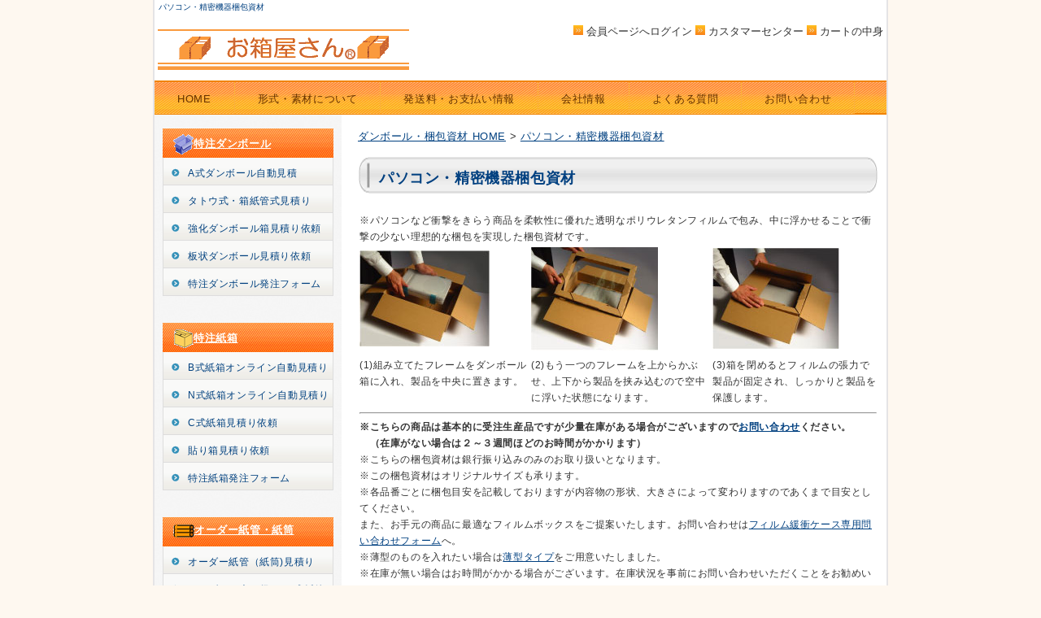

--- FILE ---
content_type: text/html
request_url: https://www.emyus.com/hako/s_paso.html
body_size: 8781
content:
<!DOCTYPE HTML>
<html lang="ja">
<head>
<meta charset="UTF-8">
<meta http-equiv="X-UA-Compatible" content="IE=edge">
<title>パソコン・精密機器梱包資材</title>
<meta name="viewport" content="width=device-width">
<meta name="keywords" content="パソコン梱包,精密機器梱包,包装資材">
<meta name="description" content="梱包資材の「お箱屋さん」でお取り扱いしているパソコン・精密機器用梱包資材のコーナーです。フィルムで挟み込み中に浮かせることで理想的な梱包を実現している梱包資材です。">
<meta property="og:title" content="パソコン・精密機器梱包資材" />
<meta property="og:url" content="https://www.emyus.com/hako/s_paso.html" />
<meta property="og:type" content="website" />
<meta property="og:image" content="https://www.emyus.com/hako/img/paso300sikaku.jpg" />
<meta property="og:description" content="梱包資材の「お箱屋さん」でお取り扱いしているパソコン・精密機器用梱包資材のコーナーです。フィルムで挟み込み中に浮かせることで理想的な梱包を実現している梱包資材です。" />
<meta property='fb:app_id' content='983091245155307'>
<meta name="twitter:card" content="summary" />
<meta name="twitter:site" content="@Emyus_inc" />
<meta name="thumbnail" content="https://www.emyus.com/hako/img/paso300sikaku.jpg" />
<link rel="shortcut icon" href="favicon.ico" />
<link rel="stylesheet" href="css/sp.css">
<link rel="stylesheet" href="css/pc.css">
<!--[if lt IE 9]>
<script src="js/html5.js"></script>
<script src="js/css3-mediaqueries.js"></script>
<![endif]-->
<!-- Google Tag Manager -->
<script>(function(w,d,s,l,i){w[l]=w[l]||[];w[l].push({'gtm.start':
new Date().getTime(),event:'gtm.js'});var f=d.getElementsByTagName(s)[0],
j=d.createElement(s),dl=l!='dataLayer'?'&l='+l:'';j.async=true;j.src=
'https://www.googletagmanager.com/gtm.js?id='+i+dl;f.parentNode.insertBefore(j,f);
})(window,document,'script','dataLayer','GTM-PCSBM3');</script>
<!-- End Google Tag Manager -->
<script src="highlight_product.js"></script></head>

<body>
<!-- Google Tag Manager (noscript) -->
<noscript><iframe src="https://www.googletagmanager.com/ns.html?id=GTM-PCSBM3"
height="0" width="0" style="display:none;visibility:hidden"></iframe></noscript>
<!-- End Google Tag Manager (noscript) -->
<!-- メイン -->

<div id="main">


<!-- ヘッダー -->

<div id="header">

<h1>パソコン・精密機器梱包資材</h1>

  <div id="header_inner">
   <div id="h_logo"><h2><a href="index.html"><img src="gif/title.gif" alt="ダンボール・梱包資材"></a></h2></div>
   <div id="h_info">
   <img src="gif/icon.gif" alt="アイコン" border="0" /> <a href="member.html">会員ページへログイン</a>
   <img src="gif/icon.gif" alt="アイコン" border="0" /> <a href="customer.html">カスタマーセンター</a>
   <img src="gif/icon.gif" alt="アイコン" border="0" /> <a href="cart/cart1.cgi?mode=cart">カートの中身</a>
   <br>
   </div>
  </div>

</div>
<div id="header-menu">
  <ul class="clearfix">
    <li><a href="index.html">HOME</a></li>
    <li><a href="keisiki.html">形式・素材について</a></li>
    <li><a href="souryou.html">発送料・お支払い情報</a></li>
    <li><a href="tuusin.html">会社情報</a></li>
    <li><a href="kaimono.html">よくある質問</a></li>
    <li><a href="toiawase.html">お問い合わせ</a></li>
  </ul>
</div>
<!-- ヘッダー終わり -->


<!-- コンテンツ -->

<!-- メインコンテンツ -->

<div id="container">
  <div id="contents">




<!-- メイン画像 ここから -->
<!-- メイン画像 ここまで -->

<!-- SP電話ボタン ここから -->
<div class="phone">
<img src="gif/icon.gif" alt="アイコン" border="0" /> <a href="member.html">会員ページへログイン</a>
<img src="gif/icon.gif" alt="アイコン" border="0" /> <a href="customer.html">カスタマーセンター</a>
<img src="gif/icon.gif" alt="アイコン" border="0" /> <a href="cart/cart1.cgi?mode=cart">カートの中身</a>
</div>
<!-- SP電話ボタン ここまで -->

<div id="pannavi"><a href="http://www.emyus.com/hako/">ダンボール・梱包資材 HOME</a> &gt; <a href="s_paso.html">パソコン・精密機器梱包資材</a></div>
<h2>パソコン・精密機器梱包資材</h2>
<table width="100%" border="0" bgcolor="#FFFFFF" align="center">
  <tr>
    <td colspan="3" height="28">※パソコンなど衝撃をきらう商品を柔軟性に優れた透明なポリウレタンフィルムで包み、中に浮かせることで衝撃の少ない理想的な梱包を実現した梱包資材です。</td>
  </tr>
  <tr>
    <td width="33%"><img src="jpg/make1.jpg" width="160" height="118" alt="梱包資材" /></td>
    <td width="35%"><img src="jpg/make2.jpg" width="156" height="128" alt="梱包資材" /></td>
    <td width="34%"><img src="jpg/make3.jpg" width="156" height="124" alt="梱包資材" /></td>
  </tr>
  <tr>
    <td valign="top" width="33%">(1)組み立てたフレームをダンボール箱に入れ、製品を中央に置きます。</td>
    <td valign="top" width="35%">(2)もう一つのフレームを上からかぶせ、上下から製品を挟み込むので空中に浮いた状態になります。</td>
    <td valign="top" width="34%">(3)箱を閉めるとフィルムの張力で製品が固定され、しっかりと製品を保護します。</td>
  </tr>
  <tr>
    <td valign="top" colspan="3" height="171"><hr />
      <b>※こちらの商品は基本的に受注生産品ですが少量在庫がある場合がございますので<a href="toiawase.html">お問い合わせ</a>ください。<br />
　（在庫がない場合は２～３週間ほどのお時間がかかります）</b><br />
      ※こちらの梱包資材は銀行振り込みのみのお取り扱いとなります。<br />
      ※この梱包資材はオリジナルサイズも承ります。<br />
      ※各品番ごとに梱包目安を記載しておりますが内容物の形状、大きさによって変わりますのであくまで目安としてください。<br />
      また、お手元の商品に最適なフィルムボックスをご提案いたします。お問い合わせは<a href="mi_filmbox.html">フィルム緩衝ケース専用問い合わせフォーム</a>へ。<br />
      ※薄型のものを入れたい場合は<a href="s_paso0.html">薄型タイプ</a>をご用意いたしました。<br />
      ※在庫が無い場合はお時間がかかる場合がございます。在庫状況を事前にお問い合わせいただくことをお勧めいたします。</td>
  </tr>
</table>
<table width="100%" border="1" align="center" cellpadding="0" cellspacing="0" bordercolor="#999999" class="table_line">
  <tr>
    <td width="9%" height="25" bgcolor="#FFFFCC"><div align="center">品番</div></td>
    <td height="25" bgcolor="#FFFFCC" colspan="2"><div align="center">サイズ（ミリ）・素材<br />
      （長さ・巾・高さ）</div></td>
    <td height="25" bgcolor="#FFFFCC" width="17%"><div align="center">価格</div></td>
    <td height="25" bgcolor="#FFFFCC" width="23%"><div  style="top : 338px;left : 535px;" align="center">選択</div></td>
  </tr>
  <form action="../hako/cart/cart1.cgi" method="post">
    <tr>
      <td height="83" width="9%" rowspan="6"><div align="center"><font color="#0000FF"><b>VSS-00N<br />
        </b></font>
        <input type="hidden" name="no" value="VSS-00N" />
      </div></td>
      <td height="30" colspan="2"><div align="center">フィルム付き梱包資材ケース　<br />
        <font color="#0000FF">箱外寸313&times;213&times;130<br />
          （フィルム面大きさ　297&times;202）</font>
        <input type="hidden" name="bname" value="箱外寸313&times;213&times;130（フィルム面大きさ　297&times;202）40組いり" />
      995円/組</div></td>
      <td width="29%" rowspan="6"><div align="center">
        <p><font color="#FF0000">37600円（税込41360円）/セット<br />
          （40組いり）</font>
          <input type="hidden" name="kakaku" value="37600" />
          <input type="hidden" name="option2" value="14" />
          <input type="hidden" name="option3" value="0" />
          <input type="hidden" name="option4" value="R" />
          <input type="hidden" name="option5" value="120" />
          <input type="hidden" name="zaiko" value="0" />
        </p>
        <p>（1組＝外装ダンボールケース+フィルムクッション2枚 ）</p>
      </div></td>
      <td width="23%" height="83" rowspan="6" align="center">廃止</td>
    </tr>
    <tr>
      <td height="17" colspan="2"><div align="center">梱包目安</div></td>
    </tr>
    <tr>
      <td height="16" width="35%">フィルム面に対する最大梱包可能寸法<br /></td>
      <td height="16" width="16%">220&times;120ミリ</td>
    </tr>
    <tr>
      <td height="9" width="35%">フレーム間の隙間<font color="#FF0000">（注：１）</font></td>
      <td height="9" width="16%">14ミリ</td>
    </tr>
    <tr>
      <td height="18" width="35%">フレーム高さ<font color="#FF0000">（注：２）</font></td>
      <td height="18" width="16%">58ミリ&times;2枚</td>
    </tr>
    <tr>
      <td height="18" width="35%">最大梱包可能重量</td>
      <td height="18" width="16%">1Kｇ</td>
    </tr>
  </form>
  <form action="../hako/cart/cart1.cgi" method="post">
    <tr>
      <td height="83" width="9%" rowspan="6"><div align="center"><font color="#0000FF"><b>VA-01</b>
        <input type="hidden" name="no" value="VA-01" />
      </font></div></td>
      <td height="52" colspan="2"><div align="center">フィルム付き梱包資材ケース　<br />
        <font color="#0000FF">箱外寸415&times;360&times;165<br />
          （フィルム面大きさ　360&times;310） </font>
        <input type="hidden" name="bname" value="箱外寸415&times;360&times;165（フィルム面大きさ360&times;310）　20組入" />
      1495円/組</div></td>
      <td width="29%" rowspan="6"><div align="center">
        <p><font color="#FF0000">21000</font><font color="#FF0000">円（税込23100円）/セット<br />
          （20組入り） </font>
          <input type="hidden" name="kakaku" value="21000" />
          <input type="hidden" name="option2" value="14" />
          <input type="hidden" name="option3" value="0" />
          <input type="hidden" name="option4" value="R" />
          <input type="hidden" name="option5" value="80" />
          <input type="hidden" name="zaiko" value="0" />
          <br />
        </p>
        <p>（1組＝外装ダンボールケース+フィルムクッション2枚）</p>
      </div></td>
      <td height="83" rowspan="6" width="23%"><p align="center">廃止</p></td>
    </tr>
    <tr>
      <td height="18" colspan="2"><div align="center">梱包目安</div></td>
    </tr>
    <tr>
      <td height="10" width="35%">フィルム面に対する最大梱包可能寸法</td>
      <td height="10" width="16%">320&times;270ミリ</td>
    </tr>
    <tr>
      <td height="18" width="35%">フレーム間の隙間<font color="#FF0000">（注：１）</font></td>
      <td height="18" width="16%">12ミリ</td>
    </tr>
    <tr>
      <td height="16" width="35%">フレーム高さ<font color="#FF0000">（注：２）</font></td>
      <td height="16" width="16%">72ミリ&times;2枚</td>
    </tr>
    <tr>
      <td height="16" width="35%">最大梱包可能重量</td>
      <td height="16" width="16%">5Kｇ</td>
    </tr>
  </form>
  <form action="../hako/cart/cart1.cgi" method="post">
    <tr>
      <td height="77" width="9%" rowspan="6"><div align="center"><font color="#0000FF"><b>VS-01N<br />
        </b></font>
        <input type="hidden" name="no" value="VS-01N" />
      </div></td>
      <td height="51" colspan="2"><div align="center">フィルム付き梱包資材ケース　<font color="#0000FF"><br />
        箱外寸455&times;371&times;162<br />
        （フィルム面大きさ　442&times;359）</font>
        <input type="hidden" name="bname" value="箱外寸455&times;371&times;162（フィルム面大きさ　442&times;359）50組入" />
      1410円/組</div></td>
      <td width="29%" rowspan="6"><div align="center">
        <p><font color="#FF0000">63500</font><font color="#FF0000">円（税込69850円）/セット<br />
          （50組入り） </font>
          <input type="hidden" name="kakaku" value="63500" />
          <input type="hidden" name="option2" value="14" />
          <input type="hidden" name="option3" value="0" />
          <input type="hidden" name="option4" value="R" />
          <input type="hidden" name="option5" value="120" />
          <input type="hidden" name="zaiko" value="0" />
        </p>
        <p>（1組＝外装ダンボールケース+フィルムクッション2枚）</p>
      </div></td>
      <td width="23%" height="77" rowspan="6" align="center">廃止</td>
    </tr>
    <tr>
      <td height="19" colspan="2"><div align="center">梱包目安</div></td>
    </tr>
    <tr>
      <td height="18" width="35%">フィルム面に対する最大梱包可能寸法</td>
      <td height="18" width="16%">360&times;305ミリ</td>
    </tr>
    <tr>
      <td height="18" width="35%">フレーム間の隙間<font color="#FF0000">（注：１）</font></td>
      <td height="18" width="16%">5ミリ</td>
    </tr>
    <tr>
      <td height="18" width="35%">フレーム高さ<font color="#FF0000">（注：２）</font></td>
      <td height="18" width="16%">70ミリ&times;2枚</td>
    </tr>
    <tr>
      <td height="18" width="35%">最大梱包可能重量</td>
      <td height="18" width="16%">5Kｇ</td>
    </tr>
  </form>
  <form action="../hako/cart/cart1.cgi" method="post">
    <tr>
      <td height="77" width="9%" rowspan="6"><div align="center"><font color="#0000FF"><b>VM-01<br />
        </b></font>
        <input type="hidden" name="no" value="VM-01" />
      </div></td>
      <td height="57" colspan="2"><div align="center">フィルム付き梱包資材ケース　<br />
        <font color="#0000FF">箱外寸525&times;472&times;250<br />
          （フィルム面大きさ　455&times;390）</font>
        <input type="hidden" name="bname" value="箱外寸525&times;472&times;250（フィルム面大きさ　455&times;390）10組入" />
      2600円/組</div></td>
      <td width="29%" rowspan="6"><div align="center">
        <p><font color="#FF0000">19500円（税込21450円）/セット<br />
          （10組入り） </font>
          <input type="hidden" name="kakaku" value="19500" />
          <input type="hidden" name="option2" value="14" />
          <input type="hidden" name="option3" value="0" />
          <input type="hidden" name="option4" value="R" />
          <input type="hidden" name="option5" value="80" />
          <input type="hidden" name="zaiko" value="0" />
        </p>
        <p>（1組＝外装ダンボールケース+フィルムクッション2枚）</p>
      </div></td>
      <td width="23%" height="77" rowspan="6" align="center">廃止</td>
    </tr>
    <tr>
      <td height="18" colspan="2"><div align="center">梱包目安</div></td>
    </tr>
    <tr>
      <td height="17" width="35%">フィルム面に対する最大梱包可能寸法</td>
      <td height="17" width="16%">415&times;350ミリ</td>
    </tr>
    <tr>
      <td height="19" width="35%">フレーム間の隙間<font color="#FF0000">（注：１）</font></td>
      <td height="19" width="16%">37ミリ</td>
    </tr>
    <tr>
      <td height="18" width="35%">フレーム高さ<font color="#FF0000">（注：２）</font></td>
      <td height="18" width="16%">101ミリ&times;2枚</td>
    </tr>
    <tr>
      <td height="18" width="35%">最大梱包可能重量</td>
      <td height="18" width="16%">10Kｇ</td>
    </tr>
  </form>
  <form action="../hako/cart/cart1.cgi" method="post">
    <tr>
      <td height="77" width="9%" rowspan="6"><div align="center"><font color="#0000FF"><b>VB-01
        <input type="hidden" name="no" value="VB-01" />
      </b></font></div></td>
      <td height="57" colspan="2"><div align="center">フィルム付き梱包資材ケース　<font color="#0000FF"><br />
        箱外寸580&times;515&times;360<br />
        （フィルム面大きさ500&times;430） </font>
        <input type="hidden" name="bname" value="箱外寸580&times;515&times;360（フィルム面大きさ500&times;430）10組入" />
      2930円/組</div></td>
      <td width="29%" rowspan="6"><div align="center">
        <p><font color="#FF0000">20600円（税込22660円）/セット<br />
          （10組入り）
          <input type="hidden" name="kakaku" value="20600" />
          <input type="hidden" name="option2" value="14" />
          <input type="hidden" name="option3" value="0" />
          <input type="hidden" name="option4" value="R" />
          <input type="hidden" name="option5" value="80" />
          <input type="hidden" name="zaiko" value="0" />
        </font></p>
        <p>（1組＝外装ダンボールケース+フィルムクッション2枚）</p>
      </div></td>
      <td height="77" rowspan="6" width="23%"><p align="center">廃止</p></td>
    </tr>
    <tr>
      <td height="18" colspan="2"><div align="center">梱包目安</div></td>
    </tr>
    <tr>
      <td height="17" width="35%">フィルム面に対する最大梱包可能寸法</td>
      <td height="17" width="16%">460&times;390ミリ</td>
    </tr>
    <tr>
      <td height="21" width="35%">フレーム間の隙間<font color="#FF0000">（注：１）</font></td>
      <td height="21" width="16%">67ミリ</td>
    </tr>
    <tr>
      <td height="17" width="35%">フレーム高さ<font color="#FF0000">（注：２）</font></td>
      <td height="17" width="16%">142ミリ&times;2枚</td>
    </tr>
    <tr>
      <td height="17" width="35%">最大梱包可能重量</td>
      <td height="17" width="16%">10Kｇ</td>
    </tr>
  </form>
  <form action="../hako/cart/cart1.cgi" method="post">
  </form>
  <form action="../hako/cart/cart1.cgi" method="post">
  </form>
  <form action="../hako/cart/cart1.cgi" method="post">
  </form>
</table>
<div align="center">
  <p>　</p>
  <p><b><font color="#0000FF">受注生産品</font></b></p>
  <p>以下のサイズは受注生産品となります。10セット（100組）より承ります。発送まで約3週間ほどの納期がかかります。</p>
  <table width="100%" border="1" align="center" cellpadding="0" cellspacing="0" bordercolor="#999999" class="table_line">
    <form action="../hako/cart/cart1.cgi" method="post">
    </form>
    <form action="../hako/cart/cart1.cgi" method="post">
    </form>
    <form action="../hako/cart/cart1.cgi" method="post">
    </form>
    <form action="../hako/cart/cart1.cgi" method="post">
    </form>
    <form action="../hako/cart/cart1.cgi" method="post">
    </form>
    <form action="../hako/cart/cart1.cgi" method="post">
      <tr>
        <td height="17" width="9%" rowspan="6"><div align="center"><font color="#0000FF"><b>VB-02<br />
          </b></font>
          <input type="hidden" name="no" value="VB-02" />
        </div></td>
        <td height="55" colspan="2"><div align="center">フィルム付き梱包資材ケース　<font color="#0000FF"><br />
          箱外寸580&times;515&times;590<br />
          （フィルム面大きさ500&times;430）</font>
          <input type="hidden" name="bname" value="箱外寸580&times;515&times;590（フィルム面大きさ500&times;430）100組入" />
        2420円/組<br>
        ※パレット納品になります</div></td>
        <td height="34" width="17%" rowspan="6"><div align="center">
          <p><font color="#FF0000">242000</font><font color="#FF0000">円（税込266200円）/セット<br />
            （100組入り） </font>
            <input type="hidden" name="kakaku" value="242000" />
            <input type="hidden" name="option2" value="14" />
            <input type="hidden" name="option3" value="0" />
            <input type="hidden" name="option4" value="R" />
            <input type="hidden" name="option5" value="80" />
            <input type="hidden" name="zaiko" value="1" />
          </p>
          <p>（1組＝外装ダンボールケース+フィルムクッション2枚）</p>
        </div></td>
        <td width="23%" height="57" rowspan="6" align="center">廃止</td>
      </tr>
      <tr>
        <td height="19" colspan="2"><div align="center">梱包目安</div></td>
      </tr>
      <tr>
        <td height="19" width="35%">フィルム面に対する最大梱包可能寸法</td>
        <td height="19" width="16%">460&times;390ミリ</td>
      </tr>
      <tr>
        <td height="18" width="35%">フレーム間の隙間<font color="#FF0000">（注：１）</font></td>
        <td height="18" width="16%">297ミリ</td>
      </tr>
      <tr>
        <td height="18" width="35%">フレーム高さ<font color="#FF0000">（注：２）</font></td>
        <td height="18" width="16%">142ミリ&times;2枚</td>
      </tr>
      <tr>
        <td height="18" width="35%">最大梱包可能重量</td>
        <td height="18" width="16%">15Kｇ</td>
      </tr>
    </form>
    <form action="../hako/cart/cart1.cgi" method="post">
      <tr>
        <td height="17" width="9%" rowspan="6"><div align="center"><font color="#0000FF"><b>VC-03</b></font>
          <input type="hidden" name="no" value="VC-03" />
        </div></td>
        <td height="54" colspan="2"><div align="center">フィルム付き梱包資材ケース　<br />
          <font color="#0000FF">箱外寸605&times;605&times;365<br />
            （フィルム面大きさ515&times;515）
            <input type="hidden" name="bname" value="箱外寸605&times;605&times;365（フィルム面大きさ515&times;515）100組入" />
          </font>2500円/組<br>
        ※パレット納品になります</div></td>
        <td height="34" width="17%" rowspan="6"><div align="center">
          <p><font color="#FF0000">250000</font><font color="#FF0000">円（税込275000円）/セット<br />
            （100組入り）
                <input type="hidden" name="kakaku" value="250000" />
            <input type="hidden" name="option2" value="14" />
            <input type="hidden" name="option3" value="0" />
            <input type="hidden" name="option4" value="R" />
            <input type="hidden" name="option5" value="80" />
            <input type="hidden" name="zaiko" value="1" />
          </font></p>
          <p>（1組＝外装ダンボールケース+フィルムクッション2枚）</p>
        </div></td>
        <td width="23%" height="57" rowspan="6" align="center">廃止</td>
      </tr>
      <tr>
        <td height="21" colspan="2"><div align="center">梱包目安</div></td>
      </tr>
      <tr>
        <td height="20" width="35%">フィルム面に対する最大梱包可能寸法</td>
        <td height="20" width="16%">475&times;475ミリ</td>
      </tr>
      <tr>
        <td height="18" width="35%">フレーム間の隙間<font color="#FF0000">（注：１）</font></td>
        <td height="18" width="16%">72ミリ</td>
      </tr>
      <tr>
        <td height="21" width="35%">フレーム高さ<font color="#FF0000">（注：２）</font></td>
        <td height="21" width="16%">142ミリ&times;2枚</td>
      </tr>
      <tr>
        <td height="21" width="35%">最大梱包可能重量</td>
        <td height="21" width="16%">10Kｇ</td>
      </tr>
    </form>
    <form action="../hako/cart/cart1.cgi" method="post">
      <tr>
        <td height="17" width="9%" rowspan="6"><div align="center"><font color="#0000FF"><b>VL-04<br />
          </b>
          <input type="hidden" name="no" value="VL-04" />
        </font></div></td>
        <td height="54" colspan="2"><div align="center">フィルム付き梱包資材ケース　<br />
          <font color="#0000FF">箱外寸695&times;595&times;386<br />
            （フィルム面大きさ595&times;490） </font>
          <input type="hidden" name="bname" value="箱外寸695&times;595&times;386（フィルム面大きさ595&times;490）100組入" />
        4950円/組<br>
        ※パレット納品になります</div></td>
        <td height="34" rowspan="6" width="17%"><div align="center">
          <p><font color="#FF0000">495000</font><font color="#FF0000">円（税込544500円）/セット<br />
            （100組入り） </font>
            <input type="hidden" name="kakaku" value="495000" />
            <input type="hidden" name="option2" value="14" />
            <input type="hidden" name="option3" value="0" />
            <input type="hidden" name="option4" value="R" />
            <input type="hidden" name="option5" value="80" />
            <input type="hidden" name="zaiko" value="1" />
          </p>
          <p>（1組＝外装ダンボールケース+フィルムクッション2枚）</p>
        </div></td>
        <td width="23%" height="57" rowspan="6" align="center"><p align="center">廃止</p></td>
      </tr>
      <tr>
        <td height="18" colspan="2"><div align="center">梱包目安</div></td>
      </tr>
      <tr>
        <td height="21" width="35%">フィルム面に対する最大梱包可能寸法</td>
        <td height="21" width="16%">555&times;450ミリ</td>
      </tr>
      <tr>
        <td height="20" width="35%">フレーム間の隙間<font color="#FF0000">（注：１）</font></td>
        <td height="20" width="16%">86ミリ</td>
      </tr>
      <tr>
        <td height="22" width="35%">フレーム高さ<font color="#FF0000">（注：２）</font></td>
        <td height="22" width="16%">141ミリ&times;2枚</td>
      </tr>
      <tr>
        <td height="22" width="35%">最大梱包可能重量</td>
        <td height="22" width="16%">15Kｇ</td>
      </tr>
    </form>
  </table>
  <p><font color="#FF0000">（注：１）</font>フレーム（フィルムクッション）とフレームの間に発生する隙間です。（下図参照）<br />
    箱の深さ①に対してフレームの高さ②が低く作られていますので③の空間が生じます。</p>
  <p><img src="gif/sukima.gif" alt="パソコン梱包" width="196" height="132" /></p>
  <p><font color="#FF0000">（注：２）</font>　フレーム高さとは上記図の②の長さを指します。</p>
  <p>わかりにくい方はお手元の内容物に最適なフィルムボックスをご提案いたします。<br />
    お問い合わせは<a href="mi_filmbox.html">フィルム緩衝ケース専用問い合わせフォーム</a>へ。</p>
  <p>記載されている寸法は実測値であり保証値ではありません。</p>
  <hr />
  <p>組み立て説明書はこちら</p>
  <p><a href="VSS-00.pdf" target="_blank">VSS-01</a>　<a href="VA-01.pdf" target="_blank">VA-01</a>　<a href="VS-01.pdf">VS-01</a>　<a href="VM-01.pdf">VM-01</a>　<a href="VB-01(VB-02).pdf">VB-01（VB-02）</a>　<a href="VC-03.pdf">VC-03</a>　<a href="VL-04.pdf">VL-04</a></p>
  <p>※VSS-01とVS-01は仕様変更のため下記の説明書に変更になります。<br />
    新VSS-01、VS-01の場合は下記をご参照ください。</p>
  <p><a href="VSS-00N.pdf" target="_blank">VSS-01N　VS-01N</a></p>
  <hr />
  <p><img src="jpg/paso1.gif" width="150" height="120" alt="梱包資材" /> <img src="jpg/paso2.gif" width="150" height="117" alt="梱包資材" /><img src="jpg/pasol.gif" width="150" height="113" alt="梱包資材" /></p>
</div>
<p align="center"><a href="http://www.emyus.com/hako/"><img src="gif/top.gif" alt="精密機器梱包" width="88" height="28" border="0" /></a></p>
<p align="center">&nbsp;</p>
<hr />
<table width="100%" border="0" align="center">
  <tr>
    <td><div align="center"><b><font color="#0000FF">関連商品</font></b></div></td>
  </tr>
  <tr>
    <td><div align="center"><a href="s_bsel.html"><img src="jpg/bsels.jpg" alt="パソコン梱包材" width="133" height="100" border="0" /></a></div></td>
    </tr>
  <tr>
    <td><div align="center"><a href="s_bsel.html">小型精密機器用緩衝梱包ケース</a></div></td>
    </tr>
</table>
<p align="center">&nbsp;</p>
<table width="100%" border="0" align="center">
  <tr>
    <td height="66"><a href="s_zaikos.html" target="_self">定番段ボール（小）</a>　<a href="s_zaikol.html" target="_self">定番段ボール（大）</a>　<a href="s_zaikot.html">特定サイズ段ボール</a>　<a href="s_paso.html">フィルム緩衝材付き梱包ケース</a>　<a href="s_takuhaib.html">宅配袋</a>　<a href="s_putikaku.html">プチプチ角底封筒</a>　<a href="s_takuhaih.html">宅配サイズ段ボール箱</a>　<a href="s_yoko.html">角柱型ダンボール（横型）</a>　<a href="s_hira.html">角柱型ダンボール（平型）</a>　<a href="s_tate.html">角柱型ダンボール（縦型）</a>　<a href="s_saikoro.html">サイコロ型段ボール</a>　　<a href="s_2way.html">２Wayボックス</a>　<a href="s_kikakus.html">規格サイズ段ボール（小）</a> 　<a href="s_kikakul.html">規格サイズ段ボール（大）</a>　 <a href="s_bfuto.html">厚紙メール封筒</a>　 <a href="s_kyap.html">エアーキャップ入り封筒</a>　<a href="s_sito.html">板段ボール</a>　<a href="s_sizai.html">その他梱包資材</a>　<a href="s_makidan.html">巻きダン</a>　<a href="s_aircap.html">エアーキャップ</a>　　<a href="s_touch.html">発泡緩衝材【ハイタッチ】</a>　<a href="s_sikan.html">紙巻・紙筒</a>　<a href="s_sikan_wh.html">紙巻・紙筒（白）</a>　<a href="s_sikan_bk.html">紙巻・紙筒（黒）</a>　<a href="s_bigfuto.html">大きな封筒</a>　<a href="s_smallfuto.html">小さな封筒</a>　<a href="s_poricb.html">ポスター・カレンダー用ビニール</a>　<a href="s_poricbr.html">ポリチューブロール</a>　<a href="s_paso.html">パソコン・精密機器用梱包ケース</a>　<a href="s_puticb.html">プチプチチューブ（通常品）</a>　<a href="s_puticbs.html">プチプチチューブ（小粒タイプ）</a>　<a href="s_puticbph.html">プチプチチューブ（ハート）</a>　<a href="s_puticbp.html">プチプチチューブ（制電ピンク）</a>　<a href="s_puticbb.html">プチプチチューブ（制電ブルー）</a>　<a href="s_bposter.html">厚紙ポスター（カレンダー）ケース</a>　<a href="s_tough.html">がんばるタフな保存用ダンボール</a> <a href="s_bokin.html">募金箱用開口付きダンボール </a> 　<a href="s_bsel.html">フィルム緩衝梱包資材プラスチックケース</a>　<a href="s_medibox.html">CD・DVD・コミック収納用ダンボール箱</a></td>
  </tr>
</table>

<hr class="line">
<p class="back"><a href="#header"><img class="scroll" src="img/pagetop.png" alt="ページトップに戻る"></a></p>

<br>


  </div>

<!-- メインコンテンツ終わり -->

<!-- サイドエリア -->
<div id="menu">
  <div class="menulist">    <h3><a href="tokuchu.html"><img src="gif/box.gif" alt="ダンボール" width="25" height="25" align="absmiddle">特注ダンボール</a></h3>
    <ul>
      <li><a href="forma/mi_oridanboru.html">A式ダンボール自動見積</a></li>
      <li><a href="mi_oridanboru.html">タトウ式・箱紙管式見積り</a></li>
      <li><a href="mi_orikdan.html">強化ダンボール箱見積り依頼</a></li>
      <li><a href="mi_oripat.html">板状ダンボール見積り依頼</a></li>
      <li><a href="ha_oridanboru.html">特注ダンボール発注フォーム</a></li>
    </ul>
  </div>
  <div class="menulist">
    <h3><a href="ordersiki.html"><img src="gif/bs.gif" alt="紙箱" width="25" height="25" align="absmiddle">特注紙箱</a></h3>
    <ul>
      <li><a href="bnmituj/form.php?order=BN-1">B式紙箱オンライン自動見積り</a></li>
      <li><a href="bnmituj/form.php?order=BN-2">N式紙箱オンライン自動見積り</a></li>
      <li><a href="mi_oricsiki.html">C式紙箱見積り依頼</a></li>
      <li><a href="mi_oriharib.html">貼り箱見積り依頼</a></li>
      <li><a href="ha_orisiki.html">特注紙箱発注フォーム</a></li>
    </ul>
  </div>
  <div class="menulist">
    <h3><a href="ordersikan.html"><img src="gif/tutu.gif" alt="紙管" width="26" height="16" align="absmiddle">オーダー紙管・紙筒</a></h3>
    <ul>
      <li><a href="mi_oritutu.html">オーダー紙管（紙筒)見積り</a></li>
      <li><a href="mi_orips.html">オーダー（大口径タイプ)紙管</a></li>
      <li><a href="mi_orikakututu.html">オーダー角型紙管（紙筒)見積</a></li>
      <li><a href="mi_orikomo.html">オーダー丸紙管（被せ式)見積</a></li>
      <li><a href="mi_oriinro.html">オーダー丸紙管（印籠式)見積</a></li>
      <li><a href="ha_oritutu.html">オーダー紙管発注フォーム</a></li>
    </ul>
  </div>
  <div class="menulist">
    <h3><a href="puticut.html"><img src="gif/pfuto.gif" alt="プチプチ封筒" width="21" height="25" align="absmiddle">プチプチ封筒・プチシート</a></h3>
    <ul>
      <li><a href="mi_oriputifuto.html">特注プチプチ封筒（平）見積</a></li>
      <li><a href="mi_oriputikaku.html">特注プチプチ封筒（角）見積</a></li>
      <li><a href="mi_oriputisito.html">特注プチプチシート見積依頼</a></li>
      <li><a href="ha_oriputi.html">プチプチカット発注フォーム</a></li>
    </ul>
  </div>
  <div class="menulist">
    <h3><a href="poricut.html"><img src="gif/pori.gif" alt="ポリチューブ" width="27" height="26" align="absmiddle">特注ポリ袋・ポリチューブ</a></h3>
    <ul>
      <li><a href="mi_oripori.html">オリジナルサイズポリ袋・ポリチューブ見積り依頼</a></li>
      <li><a href="ha_oripori.html">特注ポリ袋・ポリチューブ発注フォーム</a></li>
    </ul>
  </div>
  <div class="menulist">
    <h3><a href="ordermail.html"><img src="gif/bfic.gif" alt="オリジナル厚紙封筒" width="26" height="25" align="absmiddle">オリジナル厚紙封筒</a></h3>
    <ul>
      <li><a href="mi_oribfuto.html">オリジナル厚紙封筒見積り</a></li>
      <li><a href="ha_oribfuto.html">特注厚紙封筒発注フォーム</a></li>
    </ul>
  </div>
  <div class="menu_free">
    <h2>梱包資材特集ページ</h2>
    <p> 皆様の目的にあったダンボールや梱包資材をご提案させていただきます。</p>
    <ul>
      <li><a href="lp1.html">宅配便向けダンボール箱・梱包資材</a></li>
    </ul>
    <ul>
      <li><a href="lp2.html">プチプチ、エアーキャップ</a></li>
    </ul>
    <ul>
      <li><a href="lp3.html">クッション封筒・プチプチ入り封筒</a></li>
    </ul>
    <ul>
      <li><a href="lp4.html">特注紙器・紙箱</a></li>
    </ul>
    <ul>
      <li><a href="lp18.html">紙管・紙筒</a></li>
    </ul>
    <ul>
      <li><a href="lp5.html">メール便対応封筒・梱包資材</a></li>
    </ul>
    <ul>
      <li><a href="lp6.html">カレンダー・ポスター用梱包資材</a></li>
    </ul>
    <ul>
      <li><a href="lp7.html">CD・DVD・書籍・本向け梱包資材</a></li>
    </ul>
    <ul>
      <li><a href="lp9.html">角袋・角底袋梱包資材</a></li>
    </ul>
    <ul>
      <li><a href="lp16.html">パソコン・精密機器用梱包資材</a></li>
    </ul>
    <ul>
      <li><a href="lp8.html">梱包材インデックス</a></li>
    </ul>
    <ul>
      <li><a href="lp11.html">段ボール</a></li>
    </ul>
    <ul>
      <li><a href="lp12.html">梱包箱</a></li>
    </ul>
    <ul>
      <li><a href="lp17.html">ダンボール箱宅配サイズ別一覧</a></li>
    </ul>
    <ul>
      <li><a href="yk.html">商品一覧リスト</a></li>
    </ul>
    <br />
    <p align="center"><a href="http://www.emyus.com" target="_blank"><img border="0" alt="エミュズ" src="gif/emyus.gif" width="75" height="69" /></a><br />
      サイトの運営者です。 </p>
    <p><a href="http://b.hatena.ne.jp/append?http://www.emyus.com/hako/" target="_blank"><img border="0" alt="この記事をはてなブックマークに追加" src="gif/hatena.gif" width="16" height="12" /> はてなブックマークに登録<br />
      
        </a><a href="http://www.google.com/bookmarks/mark?op=edit&amp;bkmk=http://www.emyus.com/hako/&amp;title=お箱屋さん" rel="nofollow" target="_blank"><img border="0" alt="" src="gif/google_ico.gif" width="16" height="16" />Google Bookmarks に追加</a><br />
    </p>
    <a href="https://twitter.com/share" class="twitter-share-button" data-via="Emyus_inc">Tweet</a>
    <script>
!function(d,s,id){
var js,fjs=d.getElementsByTagName(s)[0],p=/^http:/.test(d.location)?'http':'https';if(!d.getElementById(id)){js=d.createElement(s);js.id=id; js.async = true;
js.src=p+'://platform.twitter.com/widgets.js';fjs.parentNode.insertBefore(js,fjs);}}(document, 'script', 'twitter-wjs');</script>
    <br />
    <script>
(function(d, s, id) {
  var js, fjs = d.getElementsByTagName(s)[0];
  if (d.getElementById(id)) return;
  js = d.createElement(s); js.id = id; js.async = true;
  js.src = "//connect.facebook.net/ja_JP/all.js#xfbml=1";
  fjs.parentNode.insertBefore(js, fjs);
}(document, 'script', 'facebook-jssdk'));</script>
    <div class="fb-like" data-href="http://www.emyus.com/hako/" data-layout="button_count" data-action="like" data-show-faces="false" data-share="true"></div>
    <script type="text/javascript" src="https://apis.google.com/js/plusone.js"> 
  {lang: 'ja'}
      </script>
    <g:PLUSONE size="medium"></g:PLUSONE>
  </div>
  <div class="menulist">
    <h3>お役立ちリンク</h3>
    <li><a href="http://www.kobakoya.com" target="_blank">化粧箱・紙箱の小箱屋さん</a></li>
    <li><a href="http://www.keshobako.com" target="_blank">高級貼り箱の貼り箱屋さん</a></li>
    <li><a href="http://www.danbouru.com" target="_blank">ダンボール専門販売サイト</a></li>
    <li><a href="http://www.air-packing.com" target="_blank">エアーキャップ・プチプチ</a></li>
    <li><a href="http://www.takuhaifuto.com" target="_blank">宅配袋の宅配封筒屋さん</a></li>
    <li><a href="http://www.mailfuto.com" target="_blank">厚紙封筒のメール封筒屋さん</a></li>
    <li><a href="http://www.shikanya.com" target="_blank">紙管・紙筒の紙管屋さん</a></li>
    <li><a href="http://www.kozutsumi.com" target="_blank">小包み梱包資材屋さん</a></li>
    <li><a href="http://www.i-packing.com" target="_blank">梱包資材情報館</a></li>
    <li><a href="http://www.poly-tube.com" target="_blank">ポリチューブ販売・加工</a></li>
    <li><a href="http://www.cushionfuto.com" target="_blank">クッション入り封筒販売</a></li>
    <li><a href="https://www.facebook.com/Emyus.inc" target="_blank">フェイスブックページ</a></li>
  </div>
  <!-- PC向け・非表示 -->
  <div class="menu_back">
    <p class="back"><a href="#header"><img class="scroll" src="img/pagetop.png" alt="ページトップに戻る"></a></p>
  </div>
  <!-- 非表示ここまで -->
</div>
<!-- サイドエリア終わり -->

</div>

<!-- コンテンツ終わり -->

<!-- フッター -->
<div id="footer"> 　|　<a href="index.html">ホーム</a>　|　<a href="tegakiorder.pdf">FAX注文用紙</a>　|　<a href="nifuda.html">荷札画像</a>　|　<a href="policy.html">プライバシーポリシー</a>　|　<a href="maigo.html">メールが届かない方</a>　|　<a href="toiawase.html">問い合わせ</a>　|　<a href="sitemap.html">サイトマップ</a>　|　 <br>
  <br>
  Copyright (C) <a href="http://www.emyus.com" target="_blank">Emyus.inc</a> All Rights Reserved.</div>
<!-- フッター終わり -->

</div>

<!-- メイン終わり -->

</body>
</html>


--- FILE ---
content_type: text/html; charset=utf-8
request_url: https://accounts.google.com/o/oauth2/postmessageRelay?parent=https%3A%2F%2Fwww.emyus.com&jsh=m%3B%2F_%2Fscs%2Fabc-static%2F_%2Fjs%2Fk%3Dgapi.lb.en.2kN9-TZiXrM.O%2Fd%3D1%2Frs%3DAHpOoo_B4hu0FeWRuWHfxnZ3V0WubwN7Qw%2Fm%3D__features__
body_size: 160
content:
<!DOCTYPE html><html><head><title></title><meta http-equiv="content-type" content="text/html; charset=utf-8"><meta http-equiv="X-UA-Compatible" content="IE=edge"><meta name="viewport" content="width=device-width, initial-scale=1, minimum-scale=1, maximum-scale=1, user-scalable=0"><script src='https://ssl.gstatic.com/accounts/o/2580342461-postmessagerelay.js' nonce="tNhySIMsRoadWnBJv3mCOQ"></script></head><body><script type="text/javascript" src="https://apis.google.com/js/rpc:shindig_random.js?onload=init" nonce="tNhySIMsRoadWnBJv3mCOQ"></script></body></html>

--- FILE ---
content_type: application/javascript
request_url: https://www.emyus.com/hako/highlight_product.js
body_size: 1014
content:
/**
 * 商品ハイライト機能
 * URLパラメータ ?highlight=商品コード で指定された商品をハイライトしスクロール
 *
 * 対応構造:
 * - 商品コードがあるtrから、次の商品コード(input[name="no"])が現れる前までの行をハイライト
 */
(function() {
    // ページ読み込み完了後に実行
    document.addEventListener('DOMContentLoaded', function() {
        // URLパラメータからhighlightを取得
        var urlParams = new URLSearchParams(window.location.search);
        var highlightCode = urlParams.get('highlight');

        if (!highlightCode) return;

        // 商品コードを持つhiddenタグを検索
        var targetInput = document.querySelector('input[name="no"][value="' + highlightCode + '"]');

        if (!targetInput) return;

        // 親のtrを取得
        var startTr = targetInput.closest('tr');
        if (!startTr) return;

        // ハイライト対象の行を収集
        var rowsToHighlight = [startTr];

        // 次の行を順番にチェック
        var currentTr = startTr.nextElementSibling;
        while (currentTr) {
            // trでなければスキップ
            if (currentTr.tagName !== 'TR') {
                currentTr = currentTr.nextElementSibling;
                continue;
            }

            // この行に別の商品コード(input[name="no"])があれば終了
            var hasProductCode = currentTr.querySelector('input[name="no"]');
            if (hasProductCode) {
                break;
            }

            // この行をハイライト対象に追加
            rowsToHighlight.push(currentTr);
            currentTr = currentTr.nextElementSibling;
        }

        // ハイライトを適用
        for (var j = 0; j < rowsToHighlight.length; j++) {
            rowsToHighlight[j].style.backgroundColor = '#ffffcc';
            rowsToHighlight[j].style.borderLeft = '5px solid #ff6600';
        }

        // 該当位置にスクロール
        setTimeout(function() {
            var rect = startTr.getBoundingClientRect();
            var scrollTop = window.pageYOffset || document.documentElement.scrollTop;
            var targetY = rect.top + scrollTop - 100;
            window.scrollTo({
                top: targetY,
                behavior: 'smooth'
            });
        }, 300);
    });
})();
